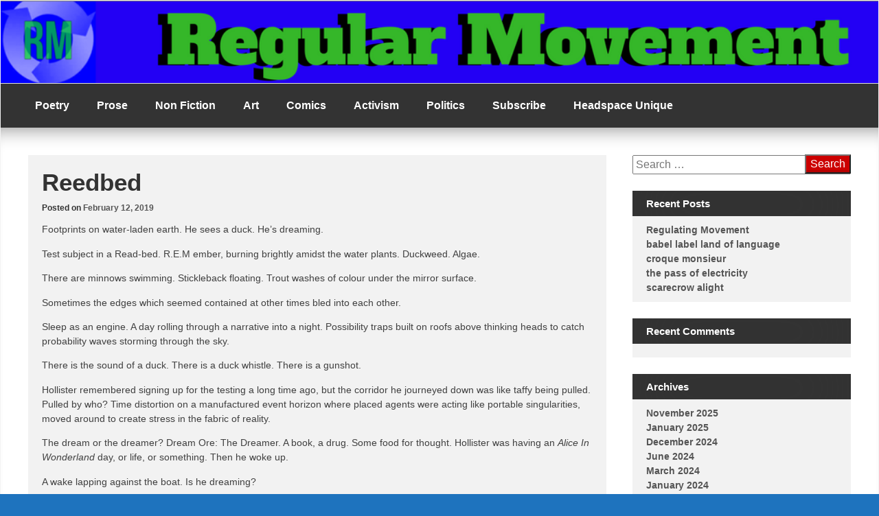

--- FILE ---
content_type: text/html; charset=UTF-8
request_url: http://regularmovement.com/2019/02/12/reedbed/
body_size: 9072
content:
<!DOCTYPE html>
<!--[if IE 7]>
<html class="ie ie7" lang="en-US">
<![endif]-->
<!--[if IE 8]>
<html class="ie ie8" lang="en-US">
<![endif]-->
<!--[if !(IE 7) | !(IE 8) ]><!-->
<html lang="en-US">
<!--<![endif]-->
<head>
	<meta charset="UTF-8">
	<meta name="viewport" content="width=device-width, initial-scale=1">
	<link rel="profile" href="http://gmpg.org/xfn/11">
			<link rel="pingback" href="http://regularmovement.com/xmlrpc.php">	
		<title>Reedbed &#8211; Regular Movement</title>
<meta name='robots' content='max-image-preview:large' />
	<style>img:is([sizes="auto" i], [sizes^="auto," i]) { contain-intrinsic-size: 3000px 1500px }</style>
	<link rel="alternate" type="application/rss+xml" title="Regular Movement &raquo; Feed" href="http://regularmovement.com/feed/" />
<link rel="alternate" type="application/rss+xml" title="Regular Movement &raquo; Comments Feed" href="http://regularmovement.com/comments/feed/" />
<link rel="alternate" type="application/rss+xml" title="Regular Movement &raquo; Reedbed Comments Feed" href="http://regularmovement.com/2019/02/12/reedbed/feed/" />
<script type="text/javascript">
/* <![CDATA[ */
window._wpemojiSettings = {"baseUrl":"https:\/\/s.w.org\/images\/core\/emoji\/16.0.1\/72x72\/","ext":".png","svgUrl":"https:\/\/s.w.org\/images\/core\/emoji\/16.0.1\/svg\/","svgExt":".svg","source":{"concatemoji":"http:\/\/regularmovement.com\/wp-includes\/js\/wp-emoji-release.min.js?ver=6.8.3"}};
/*! This file is auto-generated */
!function(s,n){var o,i,e;function c(e){try{var t={supportTests:e,timestamp:(new Date).valueOf()};sessionStorage.setItem(o,JSON.stringify(t))}catch(e){}}function p(e,t,n){e.clearRect(0,0,e.canvas.width,e.canvas.height),e.fillText(t,0,0);var t=new Uint32Array(e.getImageData(0,0,e.canvas.width,e.canvas.height).data),a=(e.clearRect(0,0,e.canvas.width,e.canvas.height),e.fillText(n,0,0),new Uint32Array(e.getImageData(0,0,e.canvas.width,e.canvas.height).data));return t.every(function(e,t){return e===a[t]})}function u(e,t){e.clearRect(0,0,e.canvas.width,e.canvas.height),e.fillText(t,0,0);for(var n=e.getImageData(16,16,1,1),a=0;a<n.data.length;a++)if(0!==n.data[a])return!1;return!0}function f(e,t,n,a){switch(t){case"flag":return n(e,"\ud83c\udff3\ufe0f\u200d\u26a7\ufe0f","\ud83c\udff3\ufe0f\u200b\u26a7\ufe0f")?!1:!n(e,"\ud83c\udde8\ud83c\uddf6","\ud83c\udde8\u200b\ud83c\uddf6")&&!n(e,"\ud83c\udff4\udb40\udc67\udb40\udc62\udb40\udc65\udb40\udc6e\udb40\udc67\udb40\udc7f","\ud83c\udff4\u200b\udb40\udc67\u200b\udb40\udc62\u200b\udb40\udc65\u200b\udb40\udc6e\u200b\udb40\udc67\u200b\udb40\udc7f");case"emoji":return!a(e,"\ud83e\udedf")}return!1}function g(e,t,n,a){var r="undefined"!=typeof WorkerGlobalScope&&self instanceof WorkerGlobalScope?new OffscreenCanvas(300,150):s.createElement("canvas"),o=r.getContext("2d",{willReadFrequently:!0}),i=(o.textBaseline="top",o.font="600 32px Arial",{});return e.forEach(function(e){i[e]=t(o,e,n,a)}),i}function t(e){var t=s.createElement("script");t.src=e,t.defer=!0,s.head.appendChild(t)}"undefined"!=typeof Promise&&(o="wpEmojiSettingsSupports",i=["flag","emoji"],n.supports={everything:!0,everythingExceptFlag:!0},e=new Promise(function(e){s.addEventListener("DOMContentLoaded",e,{once:!0})}),new Promise(function(t){var n=function(){try{var e=JSON.parse(sessionStorage.getItem(o));if("object"==typeof e&&"number"==typeof e.timestamp&&(new Date).valueOf()<e.timestamp+604800&&"object"==typeof e.supportTests)return e.supportTests}catch(e){}return null}();if(!n){if("undefined"!=typeof Worker&&"undefined"!=typeof OffscreenCanvas&&"undefined"!=typeof URL&&URL.createObjectURL&&"undefined"!=typeof Blob)try{var e="postMessage("+g.toString()+"("+[JSON.stringify(i),f.toString(),p.toString(),u.toString()].join(",")+"));",a=new Blob([e],{type:"text/javascript"}),r=new Worker(URL.createObjectURL(a),{name:"wpTestEmojiSupports"});return void(r.onmessage=function(e){c(n=e.data),r.terminate(),t(n)})}catch(e){}c(n=g(i,f,p,u))}t(n)}).then(function(e){for(var t in e)n.supports[t]=e[t],n.supports.everything=n.supports.everything&&n.supports[t],"flag"!==t&&(n.supports.everythingExceptFlag=n.supports.everythingExceptFlag&&n.supports[t]);n.supports.everythingExceptFlag=n.supports.everythingExceptFlag&&!n.supports.flag,n.DOMReady=!1,n.readyCallback=function(){n.DOMReady=!0}}).then(function(){return e}).then(function(){var e;n.supports.everything||(n.readyCallback(),(e=n.source||{}).concatemoji?t(e.concatemoji):e.wpemoji&&e.twemoji&&(t(e.twemoji),t(e.wpemoji)))}))}((window,document),window._wpemojiSettings);
/* ]]> */
</script>
<style id='wp-emoji-styles-inline-css' type='text/css'>

	img.wp-smiley, img.emoji {
		display: inline !important;
		border: none !important;
		box-shadow: none !important;
		height: 1em !important;
		width: 1em !important;
		margin: 0 0.07em !important;
		vertical-align: -0.1em !important;
		background: none !important;
		padding: 0 !important;
	}
</style>
<link rel='stylesheet' id='wp-block-library-css' href='http://regularmovement.com/wp-includes/css/dist/block-library/style.min.css?ver=6.8.3' type='text/css' media='all' />
<style id='classic-theme-styles-inline-css' type='text/css'>
/*! This file is auto-generated */
.wp-block-button__link{color:#fff;background-color:#32373c;border-radius:9999px;box-shadow:none;text-decoration:none;padding:calc(.667em + 2px) calc(1.333em + 2px);font-size:1.125em}.wp-block-file__button{background:#32373c;color:#fff;text-decoration:none}
</style>
<style id='global-styles-inline-css' type='text/css'>
:root{--wp--preset--aspect-ratio--square: 1;--wp--preset--aspect-ratio--4-3: 4/3;--wp--preset--aspect-ratio--3-4: 3/4;--wp--preset--aspect-ratio--3-2: 3/2;--wp--preset--aspect-ratio--2-3: 2/3;--wp--preset--aspect-ratio--16-9: 16/9;--wp--preset--aspect-ratio--9-16: 9/16;--wp--preset--color--black: #000000;--wp--preset--color--cyan-bluish-gray: #abb8c3;--wp--preset--color--white: #ffffff;--wp--preset--color--pale-pink: #f78da7;--wp--preset--color--vivid-red: #cf2e2e;--wp--preset--color--luminous-vivid-orange: #ff6900;--wp--preset--color--luminous-vivid-amber: #fcb900;--wp--preset--color--light-green-cyan: #7bdcb5;--wp--preset--color--vivid-green-cyan: #00d084;--wp--preset--color--pale-cyan-blue: #8ed1fc;--wp--preset--color--vivid-cyan-blue: #0693e3;--wp--preset--color--vivid-purple: #9b51e0;--wp--preset--gradient--vivid-cyan-blue-to-vivid-purple: linear-gradient(135deg,rgba(6,147,227,1) 0%,rgb(155,81,224) 100%);--wp--preset--gradient--light-green-cyan-to-vivid-green-cyan: linear-gradient(135deg,rgb(122,220,180) 0%,rgb(0,208,130) 100%);--wp--preset--gradient--luminous-vivid-amber-to-luminous-vivid-orange: linear-gradient(135deg,rgba(252,185,0,1) 0%,rgba(255,105,0,1) 100%);--wp--preset--gradient--luminous-vivid-orange-to-vivid-red: linear-gradient(135deg,rgba(255,105,0,1) 0%,rgb(207,46,46) 100%);--wp--preset--gradient--very-light-gray-to-cyan-bluish-gray: linear-gradient(135deg,rgb(238,238,238) 0%,rgb(169,184,195) 100%);--wp--preset--gradient--cool-to-warm-spectrum: linear-gradient(135deg,rgb(74,234,220) 0%,rgb(151,120,209) 20%,rgb(207,42,186) 40%,rgb(238,44,130) 60%,rgb(251,105,98) 80%,rgb(254,248,76) 100%);--wp--preset--gradient--blush-light-purple: linear-gradient(135deg,rgb(255,206,236) 0%,rgb(152,150,240) 100%);--wp--preset--gradient--blush-bordeaux: linear-gradient(135deg,rgb(254,205,165) 0%,rgb(254,45,45) 50%,rgb(107,0,62) 100%);--wp--preset--gradient--luminous-dusk: linear-gradient(135deg,rgb(255,203,112) 0%,rgb(199,81,192) 50%,rgb(65,88,208) 100%);--wp--preset--gradient--pale-ocean: linear-gradient(135deg,rgb(255,245,203) 0%,rgb(182,227,212) 50%,rgb(51,167,181) 100%);--wp--preset--gradient--electric-grass: linear-gradient(135deg,rgb(202,248,128) 0%,rgb(113,206,126) 100%);--wp--preset--gradient--midnight: linear-gradient(135deg,rgb(2,3,129) 0%,rgb(40,116,252) 100%);--wp--preset--font-size--small: 13px;--wp--preset--font-size--medium: 20px;--wp--preset--font-size--large: 36px;--wp--preset--font-size--x-large: 42px;--wp--preset--spacing--20: 0.44rem;--wp--preset--spacing--30: 0.67rem;--wp--preset--spacing--40: 1rem;--wp--preset--spacing--50: 1.5rem;--wp--preset--spacing--60: 2.25rem;--wp--preset--spacing--70: 3.38rem;--wp--preset--spacing--80: 5.06rem;--wp--preset--shadow--natural: 6px 6px 9px rgba(0, 0, 0, 0.2);--wp--preset--shadow--deep: 12px 12px 50px rgba(0, 0, 0, 0.4);--wp--preset--shadow--sharp: 6px 6px 0px rgba(0, 0, 0, 0.2);--wp--preset--shadow--outlined: 6px 6px 0px -3px rgba(255, 255, 255, 1), 6px 6px rgba(0, 0, 0, 1);--wp--preset--shadow--crisp: 6px 6px 0px rgba(0, 0, 0, 1);}:where(.is-layout-flex){gap: 0.5em;}:where(.is-layout-grid){gap: 0.5em;}body .is-layout-flex{display: flex;}.is-layout-flex{flex-wrap: wrap;align-items: center;}.is-layout-flex > :is(*, div){margin: 0;}body .is-layout-grid{display: grid;}.is-layout-grid > :is(*, div){margin: 0;}:where(.wp-block-columns.is-layout-flex){gap: 2em;}:where(.wp-block-columns.is-layout-grid){gap: 2em;}:where(.wp-block-post-template.is-layout-flex){gap: 1.25em;}:where(.wp-block-post-template.is-layout-grid){gap: 1.25em;}.has-black-color{color: var(--wp--preset--color--black) !important;}.has-cyan-bluish-gray-color{color: var(--wp--preset--color--cyan-bluish-gray) !important;}.has-white-color{color: var(--wp--preset--color--white) !important;}.has-pale-pink-color{color: var(--wp--preset--color--pale-pink) !important;}.has-vivid-red-color{color: var(--wp--preset--color--vivid-red) !important;}.has-luminous-vivid-orange-color{color: var(--wp--preset--color--luminous-vivid-orange) !important;}.has-luminous-vivid-amber-color{color: var(--wp--preset--color--luminous-vivid-amber) !important;}.has-light-green-cyan-color{color: var(--wp--preset--color--light-green-cyan) !important;}.has-vivid-green-cyan-color{color: var(--wp--preset--color--vivid-green-cyan) !important;}.has-pale-cyan-blue-color{color: var(--wp--preset--color--pale-cyan-blue) !important;}.has-vivid-cyan-blue-color{color: var(--wp--preset--color--vivid-cyan-blue) !important;}.has-vivid-purple-color{color: var(--wp--preset--color--vivid-purple) !important;}.has-black-background-color{background-color: var(--wp--preset--color--black) !important;}.has-cyan-bluish-gray-background-color{background-color: var(--wp--preset--color--cyan-bluish-gray) !important;}.has-white-background-color{background-color: var(--wp--preset--color--white) !important;}.has-pale-pink-background-color{background-color: var(--wp--preset--color--pale-pink) !important;}.has-vivid-red-background-color{background-color: var(--wp--preset--color--vivid-red) !important;}.has-luminous-vivid-orange-background-color{background-color: var(--wp--preset--color--luminous-vivid-orange) !important;}.has-luminous-vivid-amber-background-color{background-color: var(--wp--preset--color--luminous-vivid-amber) !important;}.has-light-green-cyan-background-color{background-color: var(--wp--preset--color--light-green-cyan) !important;}.has-vivid-green-cyan-background-color{background-color: var(--wp--preset--color--vivid-green-cyan) !important;}.has-pale-cyan-blue-background-color{background-color: var(--wp--preset--color--pale-cyan-blue) !important;}.has-vivid-cyan-blue-background-color{background-color: var(--wp--preset--color--vivid-cyan-blue) !important;}.has-vivid-purple-background-color{background-color: var(--wp--preset--color--vivid-purple) !important;}.has-black-border-color{border-color: var(--wp--preset--color--black) !important;}.has-cyan-bluish-gray-border-color{border-color: var(--wp--preset--color--cyan-bluish-gray) !important;}.has-white-border-color{border-color: var(--wp--preset--color--white) !important;}.has-pale-pink-border-color{border-color: var(--wp--preset--color--pale-pink) !important;}.has-vivid-red-border-color{border-color: var(--wp--preset--color--vivid-red) !important;}.has-luminous-vivid-orange-border-color{border-color: var(--wp--preset--color--luminous-vivid-orange) !important;}.has-luminous-vivid-amber-border-color{border-color: var(--wp--preset--color--luminous-vivid-amber) !important;}.has-light-green-cyan-border-color{border-color: var(--wp--preset--color--light-green-cyan) !important;}.has-vivid-green-cyan-border-color{border-color: var(--wp--preset--color--vivid-green-cyan) !important;}.has-pale-cyan-blue-border-color{border-color: var(--wp--preset--color--pale-cyan-blue) !important;}.has-vivid-cyan-blue-border-color{border-color: var(--wp--preset--color--vivid-cyan-blue) !important;}.has-vivid-purple-border-color{border-color: var(--wp--preset--color--vivid-purple) !important;}.has-vivid-cyan-blue-to-vivid-purple-gradient-background{background: var(--wp--preset--gradient--vivid-cyan-blue-to-vivid-purple) !important;}.has-light-green-cyan-to-vivid-green-cyan-gradient-background{background: var(--wp--preset--gradient--light-green-cyan-to-vivid-green-cyan) !important;}.has-luminous-vivid-amber-to-luminous-vivid-orange-gradient-background{background: var(--wp--preset--gradient--luminous-vivid-amber-to-luminous-vivid-orange) !important;}.has-luminous-vivid-orange-to-vivid-red-gradient-background{background: var(--wp--preset--gradient--luminous-vivid-orange-to-vivid-red) !important;}.has-very-light-gray-to-cyan-bluish-gray-gradient-background{background: var(--wp--preset--gradient--very-light-gray-to-cyan-bluish-gray) !important;}.has-cool-to-warm-spectrum-gradient-background{background: var(--wp--preset--gradient--cool-to-warm-spectrum) !important;}.has-blush-light-purple-gradient-background{background: var(--wp--preset--gradient--blush-light-purple) !important;}.has-blush-bordeaux-gradient-background{background: var(--wp--preset--gradient--blush-bordeaux) !important;}.has-luminous-dusk-gradient-background{background: var(--wp--preset--gradient--luminous-dusk) !important;}.has-pale-ocean-gradient-background{background: var(--wp--preset--gradient--pale-ocean) !important;}.has-electric-grass-gradient-background{background: var(--wp--preset--gradient--electric-grass) !important;}.has-midnight-gradient-background{background: var(--wp--preset--gradient--midnight) !important;}.has-small-font-size{font-size: var(--wp--preset--font-size--small) !important;}.has-medium-font-size{font-size: var(--wp--preset--font-size--medium) !important;}.has-large-font-size{font-size: var(--wp--preset--font-size--large) !important;}.has-x-large-font-size{font-size: var(--wp--preset--font-size--x-large) !important;}
:where(.wp-block-post-template.is-layout-flex){gap: 1.25em;}:where(.wp-block-post-template.is-layout-grid){gap: 1.25em;}
:where(.wp-block-columns.is-layout-flex){gap: 2em;}:where(.wp-block-columns.is-layout-grid){gap: 2em;}
:root :where(.wp-block-pullquote){font-size: 1.5em;line-height: 1.6;}
</style>
<link rel='stylesheet' id='magazine-news_style-css' href='http://regularmovement.com/wp-content/themes/magazine-news/style.css?ver=6.8.3' type='text/css' media='all' />
<link rel='stylesheet' id='magazine-news_animate-css' href='http://regularmovement.com/wp-content/themes/magazine-news/css/animate.css?ver=6.8.3' type='text/css' media='all' />
<link rel='stylesheet' id='magazine-news-fontawesome-css' href='http://regularmovement.com/wp-content/themes/magazine-news/css/font-awesome.min.css?ver=6.8.3' type='text/css' media='all' />
<link rel='stylesheet' id='seos-shop-genericons-css' href='http://regularmovement.com/wp-content/themes/magazine-news/genericons/genericons.css?ver=3.4.1' type='text/css' media='all' />
<link rel='stylesheet' id='magazine-news_slider-css1-css' href='http://regularmovement.com/wp-content/themes/magazine-news/slider/slick.css?ver=6.8.3' type='text/css' media='all' />
<script type="text/javascript" src="http://regularmovement.com/wp-content/themes/magazine-news/js/jquery.aniview.js?ver=6.8.3" id="magazine-news-aniview-js"></script>
<script type="text/javascript" src="http://regularmovement.com/wp-content/themes/magazine-news/slider/js/slick.js?ver=6.8.3" id="magazine-news-slick-js"></script>
<link rel="https://api.w.org/" href="http://regularmovement.com/wp-json/" /><link rel="alternate" title="JSON" type="application/json" href="http://regularmovement.com/wp-json/wp/v2/posts/564" /><link rel="EditURI" type="application/rsd+xml" title="RSD" href="http://regularmovement.com/xmlrpc.php?rsd" />
<meta name="generator" content="WordPress 6.8.3" />
<link rel="canonical" href="http://regularmovement.com/2019/02/12/reedbed/" />
<link rel='shortlink' href='http://regularmovement.com/?p=564' />
<link rel="alternate" title="oEmbed (JSON)" type="application/json+oembed" href="http://regularmovement.com/wp-json/oembed/1.0/embed?url=http%3A%2F%2Fregularmovement.com%2F2019%2F02%2F12%2Freedbed%2F" />
<link rel="alternate" title="oEmbed (XML)" type="text/xml+oembed" href="http://regularmovement.com/wp-json/oembed/1.0/embed?url=http%3A%2F%2Fregularmovement.com%2F2019%2F02%2F12%2Freedbed%2F&#038;format=xml" />
		<style type="text/css">
														</style>
    <style type="text/css">.recentcomments a{display:inline !important;padding:0 !important;margin:0 !important;}</style>	<style type="text/css">
			.site-title,
		.site-description {
			position: absolute;
			clip: rect(1px, 1px, 1px, 1px);
		}
		</style>
	<style type="text/css" id="custom-background-css">
body.custom-background { background-color: #1e73be; }
</style>
	<link rel="icon" href="http://regularmovement.com/wp-content/uploads/2018/01/cropped-regular-movement-logo-1-1-32x32.png" sizes="32x32" />
<link rel="icon" href="http://regularmovement.com/wp-content/uploads/2018/01/cropped-regular-movement-logo-1-1-192x192.png" sizes="192x192" />
<link rel="apple-touch-icon" href="http://regularmovement.com/wp-content/uploads/2018/01/cropped-regular-movement-logo-1-1-180x180.png" />
<meta name="msapplication-TileImage" content="http://regularmovement.com/wp-content/uploads/2018/01/cropped-regular-movement-logo-1-1-270x270.png" />
<style id="kirki-inline-styles"></style></head>

<body class="wp-singular post-template-default single single-post postid-564 single-format-standard custom-background wp-theme-magazine-news">
<div id="page" class="site">

	<a class="skip-link screen-reader-text" href="#content">Skip to content</a>

	<div class="dotted-header">

		<header id="masthead" class="site-header" role="banner" style="background-image: url('http://regularmovement.com/wp-content/uploads/2018/01/cropped-Regular-Movement.png'); min-height:120px;">		
			
			<div class="site-branding">
			
				
									<div class="site-title"><a href="http://regularmovement.com/" rel="home">Regular Movement</a></div>
									<p class="site-description">Keep It Regular</p>
								
			</div><!-- .site-branding -->

		</header><!-- #masthead -->
		
	</div>
	
	<nav id="site-navigation" class="main-navigation" role="navigation">
			<button class="menu-toggle" aria-controls="primary-menu" aria-expanded="false">Menu</button>
			<div class="menu-main-container"><ul id="primary-menu" class="menu"><li id="menu-item-20" class="menu-item menu-item-type-taxonomy menu-item-object-category menu-item-20"><a href="http://regularmovement.com/category/poetry/">Poetry</a></li>
<li id="menu-item-21" class="menu-item menu-item-type-taxonomy menu-item-object-category current-post-ancestor current-menu-parent current-post-parent menu-item-21"><a href="http://regularmovement.com/category/prose/">Prose</a></li>
<li id="menu-item-19" class="menu-item menu-item-type-taxonomy menu-item-object-category menu-item-19"><a href="http://regularmovement.com/category/non-fiction/">Non Fiction</a></li>
<li id="menu-item-23" class="menu-item menu-item-type-taxonomy menu-item-object-category menu-item-23"><a href="http://regularmovement.com/category/art/">Art</a></li>
<li id="menu-item-24" class="menu-item menu-item-type-taxonomy menu-item-object-category menu-item-24"><a href="http://regularmovement.com/category/comics/">Comics</a></li>
<li id="menu-item-22" class="menu-item menu-item-type-taxonomy menu-item-object-category menu-item-22"><a href="http://regularmovement.com/category/activism/">Activism</a></li>
<li id="menu-item-25" class="menu-item menu-item-type-taxonomy menu-item-object-category menu-item-25"><a href="http://regularmovement.com/category/politics/">Politics</a></li>
<li id="menu-item-735" class="menu-item menu-item-type-post_type menu-item-object-page menu-item-735"><a href="http://regularmovement.com/subscribe/">Subscribe</a></li>
<li id="menu-item-797" class="menu-item menu-item-type-custom menu-item-object-custom menu-item-797"><a href="http://headspaceunique.org/">Headspace Unique</a></li>
</ul></div>	</nav><!-- #site-navigation -->


	<div class="clear"></div>

	<div id="content" class="site-content">
			
	<div id="primary" class="content-area">
		<main id="main" class="site-main" role="main">

		

<article id="post-564" class="post-564 post type-post status-publish format-standard hentry category-prose tag-insomnihack tag-musehick tag-musehick-publications tag-paul-grimsley tag-prose tag-regular-movement tag-skull-cull tag-writer tag-writing">

		
		
	<div class="entry-right">
		<header class="entry-header">

						
			<h1 class="entry-title">Reedbed</h1>		
			
			<div class="entry-meta">
				<span class="posted-on">Posted on <a href="http://regularmovement.com/2019/02/12/reedbed/" rel="bookmark"><time class="entry-date published updated" datetime="2019-02-12T05:12:53+00:00">February 12, 2019</time></a></span>			</div><!-- .entry-meta -->
					</header><!-- .entry-header -->

				
		<div class="entry-content">
			<p>Footprints on water-laden earth. He sees a duck. He&#8217;s dreaming.</p>
<p>Test subject in a Read-bed. R.E.M ember, burning brightly amidst the water plants. Duckweed. Algae.</p>
<p>There are minnows swimming. Stickleback floating. Trout washes of colour under the mirror surface.</p>
<p>Sometimes the edges which seemed contained at other times bled into each other.</p>
<p>Sleep as an engine. A day rolling through a narrative into a night. Possibility traps built on roofs above thinking heads to catch probability waves storming through the sky.</p>
<p>There is the sound of a duck. There is a duck whistle. There is a gunshot.</p>
<p>Hollister remembered signing up for the testing a long time ago, but the corridor he journeyed down was like taffy being pulled. Pulled by who? Time distortion on a manufactured event horizon where placed agents were acting like portable singularities, moved around to create stress in the fabric of reality.</p>
<p>The dream or the dreamer? Dream Ore: The Dreamer. A book, a drug. Some food for thought. Hollister was having an <em>Alice In Wonderland</em> day, or life, or something. Then he woke up.</p>
<p>A wake lapping against the boat. Is he dreaming?</p>
		</div><!-- .entry-content -->
		
				
	</div>
	
	<footer class="entry-footer">
		<span class="dashicons dashicons-portfolio"></span> <span class="cat-links">Posted in <a href="http://regularmovement.com/category/prose/" rel="category tag">Prose</a> </span><span class="dashicons dashicons-tag"></span> <span class="tags-links">Tagged <a href="http://regularmovement.com/tag/insomnihack/" rel="tag">insomnihack</a>, <a href="http://regularmovement.com/tag/musehick/" rel="tag">musehick</a>, <a href="http://regularmovement.com/tag/musehick-publications/" rel="tag">musehick publications</a>, <a href="http://regularmovement.com/tag/paul-grimsley/" rel="tag">paul grimsley</a>, <a href="http://regularmovement.com/tag/prose/" rel="tag">prose</a>, <a href="http://regularmovement.com/tag/regular-movement/" rel="tag">regular movement</a>, <a href="http://regularmovement.com/tag/skull-cull/" rel="tag">skull cull</a>, <a href="http://regularmovement.com/tag/writer/" rel="tag">writer</a>, <a href="http://regularmovement.com/tag/writing/" rel="tag">writing</a></span>	</footer><!-- .entry-footer -->
</article><!-- #post-## -->

			
	<nav class="navigation post-navigation" aria-label="Posts">
		<h2 class="screen-reader-text">Post navigation</h2>
		<div class="nav-links"><div class="nav-previous"><a href="http://regularmovement.com/2019/02/12/edgeselfedge/" rel="prev">Edgeselfedge</a></div><div class="nav-next"><a href="http://regularmovement.com/2019/02/12/suicide-note/" rel="next">Suicide Note</a></div></div>
	</nav>
			
<div id="comments" class="comments-area">

		<div id="respond" class="comment-respond">
		<h3 id="reply-title" class="comment-reply-title">Leave a Reply <small><a rel="nofollow" id="cancel-comment-reply-link" href="/2019/02/12/reedbed/#respond" style="display:none;">Cancel reply</a></small></h3><form action="http://regularmovement.com/wp-comments-post.php" method="post" id="commentform" class="comment-form"><p class="comment-notes"><span id="email-notes">Your email address will not be published.</span> <span class="required-field-message">Required fields are marked <span class="required">*</span></span></p><p class="comment-form-comment"><label for="comment">Comment <span class="required">*</span></label> <textarea id="comment" name="comment" cols="45" rows="8" maxlength="65525" required></textarea></p><p class="comment-form-author"><label for="author">Name <span class="required">*</span></label> <input id="author" name="author" type="text" value="" size="30" maxlength="245" autocomplete="name" required /></p>
<p class="comment-form-email"><label for="email">Email <span class="required">*</span></label> <input id="email" name="email" type="email" value="" size="30" maxlength="100" aria-describedby="email-notes" autocomplete="email" required /></p>
<p class="comment-form-url"><label for="url">Website</label> <input id="url" name="url" type="url" value="" size="30" maxlength="200" autocomplete="url" /></p>
<p class="comment-form-cookies-consent"><input id="wp-comment-cookies-consent" name="wp-comment-cookies-consent" type="checkbox" value="yes" /> <label for="wp-comment-cookies-consent">Save my name, email, and website in this browser for the next time I comment.</label></p>
<p class="form-submit"><input name="submit" type="submit" id="submit" class="submit" value="Post Comment" /> <input type='hidden' name='comment_post_ID' value='564' id='comment_post_ID' />
<input type='hidden' name='comment_parent' id='comment_parent' value='0' />
</p><p style="display: none;"><input type="hidden" id="akismet_comment_nonce" name="akismet_comment_nonce" value="d15e630de0" /></p><p style="display: none !important;" class="akismet-fields-container" data-prefix="ak_"><label>&#916;<textarea name="ak_hp_textarea" cols="45" rows="8" maxlength="100"></textarea></label><input type="hidden" id="ak_js_1" name="ak_js" value="243"/><script>document.getElementById( "ak_js_1" ).setAttribute( "value", ( new Date() ).getTime() );</script></p></form>	</div><!-- #respond -->
	<p class="akismet_comment_form_privacy_notice">This site uses Akismet to reduce spam. <a href="https://akismet.com/privacy/" target="_blank" rel="nofollow noopener">Learn how your comment data is processed.</a></p>
</div><!-- #comments -->

		</main><!-- #main -->
	</div><!-- #primary -->


<aside id="secondary" class="widget-area" role="complementary">
	<section id="search-2" class="widget aniview  widget_search" data-av-animation="bounceInRight"><form role="search" method="get" class="search-form" action="http://regularmovement.com/">
				<label>
					<span class="screen-reader-text">Search for:</span>
					<input type="search" class="search-field" placeholder="Search &hellip;" value="" name="s" />
				</label>
				<input type="submit" class="search-submit" value="Search" />
			</form></section>
		<section id="recent-posts-2" class="widget aniview  widget_recent_entries" data-av-animation="bounceInRight">
		<h2 class="widget-title">Recent Posts</h2>
		<ul>
											<li>
					<a href="http://regularmovement.com/2025/11/12/regulating-movement/">Regulating Movement</a>
									</li>
											<li>
					<a href="http://regularmovement.com/2025/01/01/babel-label-land-of-language/">babel label land of language</a>
									</li>
											<li>
					<a href="http://regularmovement.com/2025/01/01/croque-monsieur/">croque monsieur</a>
									</li>
											<li>
					<a href="http://regularmovement.com/2025/01/01/the-pass-of-electricity/">the pass of electricity</a>
									</li>
											<li>
					<a href="http://regularmovement.com/2025/01/01/scarecrow-alight/">scarecrow alight</a>
									</li>
					</ul>

		</section><section id="recent-comments-2" class="widget aniview  widget_recent_comments" data-av-animation="bounceInRight"><h2 class="widget-title">Recent Comments</h2><ul id="recentcomments"></ul></section><section id="archives-2" class="widget aniview  widget_archive" data-av-animation="bounceInRight"><h2 class="widget-title">Archives</h2>
			<ul>
					<li><a href='http://regularmovement.com/2025/11/'>November 2025</a></li>
	<li><a href='http://regularmovement.com/2025/01/'>January 2025</a></li>
	<li><a href='http://regularmovement.com/2024/12/'>December 2024</a></li>
	<li><a href='http://regularmovement.com/2024/06/'>June 2024</a></li>
	<li><a href='http://regularmovement.com/2024/03/'>March 2024</a></li>
	<li><a href='http://regularmovement.com/2024/01/'>January 2024</a></li>
	<li><a href='http://regularmovement.com/2023/12/'>December 2023</a></li>
	<li><a href='http://regularmovement.com/2023/07/'>July 2023</a></li>
	<li><a href='http://regularmovement.com/2023/05/'>May 2023</a></li>
	<li><a href='http://regularmovement.com/2023/04/'>April 2023</a></li>
	<li><a href='http://regularmovement.com/2023/03/'>March 2023</a></li>
	<li><a href='http://regularmovement.com/2023/01/'>January 2023</a></li>
	<li><a href='http://regularmovement.com/2022/12/'>December 2022</a></li>
	<li><a href='http://regularmovement.com/2022/05/'>May 2022</a></li>
	<li><a href='http://regularmovement.com/2022/04/'>April 2022</a></li>
	<li><a href='http://regularmovement.com/2022/03/'>March 2022</a></li>
	<li><a href='http://regularmovement.com/2022/01/'>January 2022</a></li>
	<li><a href='http://regularmovement.com/2021/11/'>November 2021</a></li>
	<li><a href='http://regularmovement.com/2021/10/'>October 2021</a></li>
	<li><a href='http://regularmovement.com/2021/09/'>September 2021</a></li>
	<li><a href='http://regularmovement.com/2021/08/'>August 2021</a></li>
	<li><a href='http://regularmovement.com/2021/05/'>May 2021</a></li>
	<li><a href='http://regularmovement.com/2021/02/'>February 2021</a></li>
	<li><a href='http://regularmovement.com/2021/01/'>January 2021</a></li>
	<li><a href='http://regularmovement.com/2020/12/'>December 2020</a></li>
	<li><a href='http://regularmovement.com/2020/11/'>November 2020</a></li>
	<li><a href='http://regularmovement.com/2020/08/'>August 2020</a></li>
	<li><a href='http://regularmovement.com/2020/07/'>July 2020</a></li>
	<li><a href='http://regularmovement.com/2020/05/'>May 2020</a></li>
	<li><a href='http://regularmovement.com/2020/04/'>April 2020</a></li>
	<li><a href='http://regularmovement.com/2020/03/'>March 2020</a></li>
	<li><a href='http://regularmovement.com/2020/02/'>February 2020</a></li>
	<li><a href='http://regularmovement.com/2020/01/'>January 2020</a></li>
	<li><a href='http://regularmovement.com/2019/12/'>December 2019</a></li>
	<li><a href='http://regularmovement.com/2019/11/'>November 2019</a></li>
	<li><a href='http://regularmovement.com/2019/10/'>October 2019</a></li>
	<li><a href='http://regularmovement.com/2019/09/'>September 2019</a></li>
	<li><a href='http://regularmovement.com/2019/08/'>August 2019</a></li>
	<li><a href='http://regularmovement.com/2019/07/'>July 2019</a></li>
	<li><a href='http://regularmovement.com/2019/06/'>June 2019</a></li>
	<li><a href='http://regularmovement.com/2019/05/'>May 2019</a></li>
	<li><a href='http://regularmovement.com/2019/04/'>April 2019</a></li>
	<li><a href='http://regularmovement.com/2019/03/'>March 2019</a></li>
	<li><a href='http://regularmovement.com/2019/02/'>February 2019</a></li>
	<li><a href='http://regularmovement.com/2019/01/'>January 2019</a></li>
	<li><a href='http://regularmovement.com/2018/12/'>December 2018</a></li>
	<li><a href='http://regularmovement.com/2018/11/'>November 2018</a></li>
	<li><a href='http://regularmovement.com/2018/10/'>October 2018</a></li>
	<li><a href='http://regularmovement.com/2018/09/'>September 2018</a></li>
	<li><a href='http://regularmovement.com/2018/08/'>August 2018</a></li>
	<li><a href='http://regularmovement.com/2018/07/'>July 2018</a></li>
	<li><a href='http://regularmovement.com/2018/06/'>June 2018</a></li>
	<li><a href='http://regularmovement.com/2018/05/'>May 2018</a></li>
	<li><a href='http://regularmovement.com/2018/04/'>April 2018</a></li>
	<li><a href='http://regularmovement.com/2018/03/'>March 2018</a></li>
	<li><a href='http://regularmovement.com/2018/02/'>February 2018</a></li>
	<li><a href='http://regularmovement.com/2018/01/'>January 2018</a></li>
			</ul>

			</section></aside><!-- #secondary -->

	</div><!-- #content -->

	<footer id="colophon" class="site-footer" role="contentinfo">
	
		<div class="footer-center">
		
							<div class="footer-widgets">
					<aside id="meta-2" class="widget widget_meta"><h2 class="widget-title">Meta</h2>
		<ul>
						<li><a href="http://regularmovement.com/wp-login.php">Log in</a></li>
			<li><a href="http://regularmovement.com/feed/">Entries feed</a></li>
			<li><a href="http://regularmovement.com/comments/feed/">Comments feed</a></li>

			<li><a href="https://wordpress.org/">WordPress.org</a></li>
		</ul>

		</aside>				</div>
						
						
						
						
		</div>	
	
		<div class="site-info">
		
				All rights reserved  &copy; Regular Movement							
				<a title="Seos Themes" href="https://seosthemes.com/" target="_blank">Theme by Seos Themes</a>
				
		</div><!-- .site-info -->
		
	</footer><!-- #colophon -->
	
				
</div><!-- #page -->
	
<script type="speculationrules">
{"prefetch":[{"source":"document","where":{"and":[{"href_matches":"\/*"},{"not":{"href_matches":["\/wp-*.php","\/wp-admin\/*","\/wp-content\/uploads\/*","\/wp-content\/*","\/wp-content\/plugins\/*","\/wp-content\/themes\/magazine-news\/*","\/*\\?(.+)"]}},{"not":{"selector_matches":"a[rel~=\"nofollow\"]"}},{"not":{"selector_matches":".no-prefetch, .no-prefetch a"}}]},"eagerness":"conservative"}]}
</script>
<script type="text/javascript" src="http://regularmovement.com/wp-content/themes/magazine-news/js/navigation.js?ver=20120206" id="magazine-news-navigation-js"></script>
<script type="text/javascript" src="http://regularmovement.com/wp-content/themes/magazine-news/js/menu-modal.js?ver=6.8.3" id="magazine-news-menu-modal-js"></script>
<script type="text/javascript" src="http://regularmovement.com/wp-content/themes/magazine-news/slider/js/slick-js.js?ver=6.8.3" id="magazine-news-slick-js-js"></script>
<script type="text/javascript" src="http://regularmovement.com/wp-content/themes/magazine-news/js/skip-link-focus-fix.js?ver=20130115" id="magazine-news-skip-link-focus-fix-js"></script>
<script type="text/javascript" src="http://regularmovement.com/wp-includes/js/comment-reply.min.js?ver=6.8.3" id="comment-reply-js" async="async" data-wp-strategy="async"></script>
<script defer type="text/javascript" src="http://regularmovement.com/wp-content/plugins/akismet/_inc/akismet-frontend.js?ver=1762988451" id="akismet-frontend-js"></script>

<script defer src="https://static.cloudflareinsights.com/beacon.min.js/vcd15cbe7772f49c399c6a5babf22c1241717689176015" integrity="sha512-ZpsOmlRQV6y907TI0dKBHq9Md29nnaEIPlkf84rnaERnq6zvWvPUqr2ft8M1aS28oN72PdrCzSjY4U6VaAw1EQ==" data-cf-beacon='{"version":"2024.11.0","token":"17ea29312659417e88ea244093bc5bea","r":1,"server_timing":{"name":{"cfCacheStatus":true,"cfEdge":true,"cfExtPri":true,"cfL4":true,"cfOrigin":true,"cfSpeedBrain":true},"location_startswith":null}}' crossorigin="anonymous"></script>
</body>
</html>
